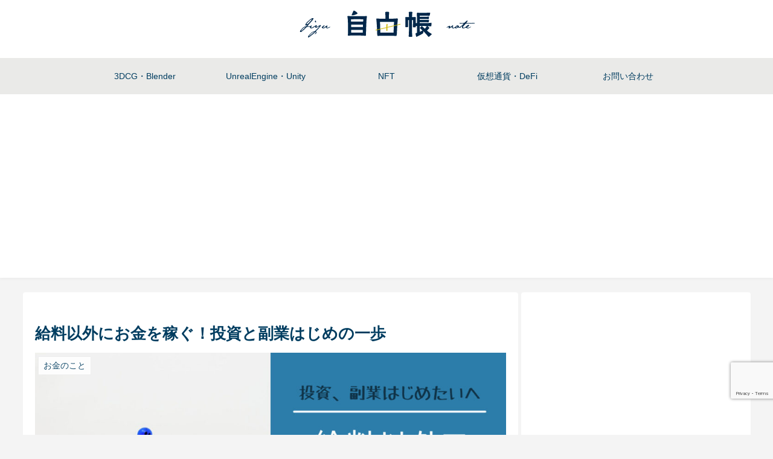

--- FILE ---
content_type: text/html; charset=utf-8
request_url: https://www.google.com/recaptcha/api2/anchor?ar=1&k=6LfU-6EaAAAAABzaCaKESiihdRurdjjtXiaZLvwI&co=aHR0cHM6Ly9qaXl1dGEuY29tOjQ0Mw..&hl=en&v=9TiwnJFHeuIw_s0wSd3fiKfN&size=invisible&anchor-ms=20000&execute-ms=30000&cb=49qih3gziqsr
body_size: 48300
content:
<!DOCTYPE HTML><html dir="ltr" lang="en"><head><meta http-equiv="Content-Type" content="text/html; charset=UTF-8">
<meta http-equiv="X-UA-Compatible" content="IE=edge">
<title>reCAPTCHA</title>
<style type="text/css">
/* cyrillic-ext */
@font-face {
  font-family: 'Roboto';
  font-style: normal;
  font-weight: 400;
  font-stretch: 100%;
  src: url(//fonts.gstatic.com/s/roboto/v48/KFO7CnqEu92Fr1ME7kSn66aGLdTylUAMa3GUBHMdazTgWw.woff2) format('woff2');
  unicode-range: U+0460-052F, U+1C80-1C8A, U+20B4, U+2DE0-2DFF, U+A640-A69F, U+FE2E-FE2F;
}
/* cyrillic */
@font-face {
  font-family: 'Roboto';
  font-style: normal;
  font-weight: 400;
  font-stretch: 100%;
  src: url(//fonts.gstatic.com/s/roboto/v48/KFO7CnqEu92Fr1ME7kSn66aGLdTylUAMa3iUBHMdazTgWw.woff2) format('woff2');
  unicode-range: U+0301, U+0400-045F, U+0490-0491, U+04B0-04B1, U+2116;
}
/* greek-ext */
@font-face {
  font-family: 'Roboto';
  font-style: normal;
  font-weight: 400;
  font-stretch: 100%;
  src: url(//fonts.gstatic.com/s/roboto/v48/KFO7CnqEu92Fr1ME7kSn66aGLdTylUAMa3CUBHMdazTgWw.woff2) format('woff2');
  unicode-range: U+1F00-1FFF;
}
/* greek */
@font-face {
  font-family: 'Roboto';
  font-style: normal;
  font-weight: 400;
  font-stretch: 100%;
  src: url(//fonts.gstatic.com/s/roboto/v48/KFO7CnqEu92Fr1ME7kSn66aGLdTylUAMa3-UBHMdazTgWw.woff2) format('woff2');
  unicode-range: U+0370-0377, U+037A-037F, U+0384-038A, U+038C, U+038E-03A1, U+03A3-03FF;
}
/* math */
@font-face {
  font-family: 'Roboto';
  font-style: normal;
  font-weight: 400;
  font-stretch: 100%;
  src: url(//fonts.gstatic.com/s/roboto/v48/KFO7CnqEu92Fr1ME7kSn66aGLdTylUAMawCUBHMdazTgWw.woff2) format('woff2');
  unicode-range: U+0302-0303, U+0305, U+0307-0308, U+0310, U+0312, U+0315, U+031A, U+0326-0327, U+032C, U+032F-0330, U+0332-0333, U+0338, U+033A, U+0346, U+034D, U+0391-03A1, U+03A3-03A9, U+03B1-03C9, U+03D1, U+03D5-03D6, U+03F0-03F1, U+03F4-03F5, U+2016-2017, U+2034-2038, U+203C, U+2040, U+2043, U+2047, U+2050, U+2057, U+205F, U+2070-2071, U+2074-208E, U+2090-209C, U+20D0-20DC, U+20E1, U+20E5-20EF, U+2100-2112, U+2114-2115, U+2117-2121, U+2123-214F, U+2190, U+2192, U+2194-21AE, U+21B0-21E5, U+21F1-21F2, U+21F4-2211, U+2213-2214, U+2216-22FF, U+2308-230B, U+2310, U+2319, U+231C-2321, U+2336-237A, U+237C, U+2395, U+239B-23B7, U+23D0, U+23DC-23E1, U+2474-2475, U+25AF, U+25B3, U+25B7, U+25BD, U+25C1, U+25CA, U+25CC, U+25FB, U+266D-266F, U+27C0-27FF, U+2900-2AFF, U+2B0E-2B11, U+2B30-2B4C, U+2BFE, U+3030, U+FF5B, U+FF5D, U+1D400-1D7FF, U+1EE00-1EEFF;
}
/* symbols */
@font-face {
  font-family: 'Roboto';
  font-style: normal;
  font-weight: 400;
  font-stretch: 100%;
  src: url(//fonts.gstatic.com/s/roboto/v48/KFO7CnqEu92Fr1ME7kSn66aGLdTylUAMaxKUBHMdazTgWw.woff2) format('woff2');
  unicode-range: U+0001-000C, U+000E-001F, U+007F-009F, U+20DD-20E0, U+20E2-20E4, U+2150-218F, U+2190, U+2192, U+2194-2199, U+21AF, U+21E6-21F0, U+21F3, U+2218-2219, U+2299, U+22C4-22C6, U+2300-243F, U+2440-244A, U+2460-24FF, U+25A0-27BF, U+2800-28FF, U+2921-2922, U+2981, U+29BF, U+29EB, U+2B00-2BFF, U+4DC0-4DFF, U+FFF9-FFFB, U+10140-1018E, U+10190-1019C, U+101A0, U+101D0-101FD, U+102E0-102FB, U+10E60-10E7E, U+1D2C0-1D2D3, U+1D2E0-1D37F, U+1F000-1F0FF, U+1F100-1F1AD, U+1F1E6-1F1FF, U+1F30D-1F30F, U+1F315, U+1F31C, U+1F31E, U+1F320-1F32C, U+1F336, U+1F378, U+1F37D, U+1F382, U+1F393-1F39F, U+1F3A7-1F3A8, U+1F3AC-1F3AF, U+1F3C2, U+1F3C4-1F3C6, U+1F3CA-1F3CE, U+1F3D4-1F3E0, U+1F3ED, U+1F3F1-1F3F3, U+1F3F5-1F3F7, U+1F408, U+1F415, U+1F41F, U+1F426, U+1F43F, U+1F441-1F442, U+1F444, U+1F446-1F449, U+1F44C-1F44E, U+1F453, U+1F46A, U+1F47D, U+1F4A3, U+1F4B0, U+1F4B3, U+1F4B9, U+1F4BB, U+1F4BF, U+1F4C8-1F4CB, U+1F4D6, U+1F4DA, U+1F4DF, U+1F4E3-1F4E6, U+1F4EA-1F4ED, U+1F4F7, U+1F4F9-1F4FB, U+1F4FD-1F4FE, U+1F503, U+1F507-1F50B, U+1F50D, U+1F512-1F513, U+1F53E-1F54A, U+1F54F-1F5FA, U+1F610, U+1F650-1F67F, U+1F687, U+1F68D, U+1F691, U+1F694, U+1F698, U+1F6AD, U+1F6B2, U+1F6B9-1F6BA, U+1F6BC, U+1F6C6-1F6CF, U+1F6D3-1F6D7, U+1F6E0-1F6EA, U+1F6F0-1F6F3, U+1F6F7-1F6FC, U+1F700-1F7FF, U+1F800-1F80B, U+1F810-1F847, U+1F850-1F859, U+1F860-1F887, U+1F890-1F8AD, U+1F8B0-1F8BB, U+1F8C0-1F8C1, U+1F900-1F90B, U+1F93B, U+1F946, U+1F984, U+1F996, U+1F9E9, U+1FA00-1FA6F, U+1FA70-1FA7C, U+1FA80-1FA89, U+1FA8F-1FAC6, U+1FACE-1FADC, U+1FADF-1FAE9, U+1FAF0-1FAF8, U+1FB00-1FBFF;
}
/* vietnamese */
@font-face {
  font-family: 'Roboto';
  font-style: normal;
  font-weight: 400;
  font-stretch: 100%;
  src: url(//fonts.gstatic.com/s/roboto/v48/KFO7CnqEu92Fr1ME7kSn66aGLdTylUAMa3OUBHMdazTgWw.woff2) format('woff2');
  unicode-range: U+0102-0103, U+0110-0111, U+0128-0129, U+0168-0169, U+01A0-01A1, U+01AF-01B0, U+0300-0301, U+0303-0304, U+0308-0309, U+0323, U+0329, U+1EA0-1EF9, U+20AB;
}
/* latin-ext */
@font-face {
  font-family: 'Roboto';
  font-style: normal;
  font-weight: 400;
  font-stretch: 100%;
  src: url(//fonts.gstatic.com/s/roboto/v48/KFO7CnqEu92Fr1ME7kSn66aGLdTylUAMa3KUBHMdazTgWw.woff2) format('woff2');
  unicode-range: U+0100-02BA, U+02BD-02C5, U+02C7-02CC, U+02CE-02D7, U+02DD-02FF, U+0304, U+0308, U+0329, U+1D00-1DBF, U+1E00-1E9F, U+1EF2-1EFF, U+2020, U+20A0-20AB, U+20AD-20C0, U+2113, U+2C60-2C7F, U+A720-A7FF;
}
/* latin */
@font-face {
  font-family: 'Roboto';
  font-style: normal;
  font-weight: 400;
  font-stretch: 100%;
  src: url(//fonts.gstatic.com/s/roboto/v48/KFO7CnqEu92Fr1ME7kSn66aGLdTylUAMa3yUBHMdazQ.woff2) format('woff2');
  unicode-range: U+0000-00FF, U+0131, U+0152-0153, U+02BB-02BC, U+02C6, U+02DA, U+02DC, U+0304, U+0308, U+0329, U+2000-206F, U+20AC, U+2122, U+2191, U+2193, U+2212, U+2215, U+FEFF, U+FFFD;
}
/* cyrillic-ext */
@font-face {
  font-family: 'Roboto';
  font-style: normal;
  font-weight: 500;
  font-stretch: 100%;
  src: url(//fonts.gstatic.com/s/roboto/v48/KFO7CnqEu92Fr1ME7kSn66aGLdTylUAMa3GUBHMdazTgWw.woff2) format('woff2');
  unicode-range: U+0460-052F, U+1C80-1C8A, U+20B4, U+2DE0-2DFF, U+A640-A69F, U+FE2E-FE2F;
}
/* cyrillic */
@font-face {
  font-family: 'Roboto';
  font-style: normal;
  font-weight: 500;
  font-stretch: 100%;
  src: url(//fonts.gstatic.com/s/roboto/v48/KFO7CnqEu92Fr1ME7kSn66aGLdTylUAMa3iUBHMdazTgWw.woff2) format('woff2');
  unicode-range: U+0301, U+0400-045F, U+0490-0491, U+04B0-04B1, U+2116;
}
/* greek-ext */
@font-face {
  font-family: 'Roboto';
  font-style: normal;
  font-weight: 500;
  font-stretch: 100%;
  src: url(//fonts.gstatic.com/s/roboto/v48/KFO7CnqEu92Fr1ME7kSn66aGLdTylUAMa3CUBHMdazTgWw.woff2) format('woff2');
  unicode-range: U+1F00-1FFF;
}
/* greek */
@font-face {
  font-family: 'Roboto';
  font-style: normal;
  font-weight: 500;
  font-stretch: 100%;
  src: url(//fonts.gstatic.com/s/roboto/v48/KFO7CnqEu92Fr1ME7kSn66aGLdTylUAMa3-UBHMdazTgWw.woff2) format('woff2');
  unicode-range: U+0370-0377, U+037A-037F, U+0384-038A, U+038C, U+038E-03A1, U+03A3-03FF;
}
/* math */
@font-face {
  font-family: 'Roboto';
  font-style: normal;
  font-weight: 500;
  font-stretch: 100%;
  src: url(//fonts.gstatic.com/s/roboto/v48/KFO7CnqEu92Fr1ME7kSn66aGLdTylUAMawCUBHMdazTgWw.woff2) format('woff2');
  unicode-range: U+0302-0303, U+0305, U+0307-0308, U+0310, U+0312, U+0315, U+031A, U+0326-0327, U+032C, U+032F-0330, U+0332-0333, U+0338, U+033A, U+0346, U+034D, U+0391-03A1, U+03A3-03A9, U+03B1-03C9, U+03D1, U+03D5-03D6, U+03F0-03F1, U+03F4-03F5, U+2016-2017, U+2034-2038, U+203C, U+2040, U+2043, U+2047, U+2050, U+2057, U+205F, U+2070-2071, U+2074-208E, U+2090-209C, U+20D0-20DC, U+20E1, U+20E5-20EF, U+2100-2112, U+2114-2115, U+2117-2121, U+2123-214F, U+2190, U+2192, U+2194-21AE, U+21B0-21E5, U+21F1-21F2, U+21F4-2211, U+2213-2214, U+2216-22FF, U+2308-230B, U+2310, U+2319, U+231C-2321, U+2336-237A, U+237C, U+2395, U+239B-23B7, U+23D0, U+23DC-23E1, U+2474-2475, U+25AF, U+25B3, U+25B7, U+25BD, U+25C1, U+25CA, U+25CC, U+25FB, U+266D-266F, U+27C0-27FF, U+2900-2AFF, U+2B0E-2B11, U+2B30-2B4C, U+2BFE, U+3030, U+FF5B, U+FF5D, U+1D400-1D7FF, U+1EE00-1EEFF;
}
/* symbols */
@font-face {
  font-family: 'Roboto';
  font-style: normal;
  font-weight: 500;
  font-stretch: 100%;
  src: url(//fonts.gstatic.com/s/roboto/v48/KFO7CnqEu92Fr1ME7kSn66aGLdTylUAMaxKUBHMdazTgWw.woff2) format('woff2');
  unicode-range: U+0001-000C, U+000E-001F, U+007F-009F, U+20DD-20E0, U+20E2-20E4, U+2150-218F, U+2190, U+2192, U+2194-2199, U+21AF, U+21E6-21F0, U+21F3, U+2218-2219, U+2299, U+22C4-22C6, U+2300-243F, U+2440-244A, U+2460-24FF, U+25A0-27BF, U+2800-28FF, U+2921-2922, U+2981, U+29BF, U+29EB, U+2B00-2BFF, U+4DC0-4DFF, U+FFF9-FFFB, U+10140-1018E, U+10190-1019C, U+101A0, U+101D0-101FD, U+102E0-102FB, U+10E60-10E7E, U+1D2C0-1D2D3, U+1D2E0-1D37F, U+1F000-1F0FF, U+1F100-1F1AD, U+1F1E6-1F1FF, U+1F30D-1F30F, U+1F315, U+1F31C, U+1F31E, U+1F320-1F32C, U+1F336, U+1F378, U+1F37D, U+1F382, U+1F393-1F39F, U+1F3A7-1F3A8, U+1F3AC-1F3AF, U+1F3C2, U+1F3C4-1F3C6, U+1F3CA-1F3CE, U+1F3D4-1F3E0, U+1F3ED, U+1F3F1-1F3F3, U+1F3F5-1F3F7, U+1F408, U+1F415, U+1F41F, U+1F426, U+1F43F, U+1F441-1F442, U+1F444, U+1F446-1F449, U+1F44C-1F44E, U+1F453, U+1F46A, U+1F47D, U+1F4A3, U+1F4B0, U+1F4B3, U+1F4B9, U+1F4BB, U+1F4BF, U+1F4C8-1F4CB, U+1F4D6, U+1F4DA, U+1F4DF, U+1F4E3-1F4E6, U+1F4EA-1F4ED, U+1F4F7, U+1F4F9-1F4FB, U+1F4FD-1F4FE, U+1F503, U+1F507-1F50B, U+1F50D, U+1F512-1F513, U+1F53E-1F54A, U+1F54F-1F5FA, U+1F610, U+1F650-1F67F, U+1F687, U+1F68D, U+1F691, U+1F694, U+1F698, U+1F6AD, U+1F6B2, U+1F6B9-1F6BA, U+1F6BC, U+1F6C6-1F6CF, U+1F6D3-1F6D7, U+1F6E0-1F6EA, U+1F6F0-1F6F3, U+1F6F7-1F6FC, U+1F700-1F7FF, U+1F800-1F80B, U+1F810-1F847, U+1F850-1F859, U+1F860-1F887, U+1F890-1F8AD, U+1F8B0-1F8BB, U+1F8C0-1F8C1, U+1F900-1F90B, U+1F93B, U+1F946, U+1F984, U+1F996, U+1F9E9, U+1FA00-1FA6F, U+1FA70-1FA7C, U+1FA80-1FA89, U+1FA8F-1FAC6, U+1FACE-1FADC, U+1FADF-1FAE9, U+1FAF0-1FAF8, U+1FB00-1FBFF;
}
/* vietnamese */
@font-face {
  font-family: 'Roboto';
  font-style: normal;
  font-weight: 500;
  font-stretch: 100%;
  src: url(//fonts.gstatic.com/s/roboto/v48/KFO7CnqEu92Fr1ME7kSn66aGLdTylUAMa3OUBHMdazTgWw.woff2) format('woff2');
  unicode-range: U+0102-0103, U+0110-0111, U+0128-0129, U+0168-0169, U+01A0-01A1, U+01AF-01B0, U+0300-0301, U+0303-0304, U+0308-0309, U+0323, U+0329, U+1EA0-1EF9, U+20AB;
}
/* latin-ext */
@font-face {
  font-family: 'Roboto';
  font-style: normal;
  font-weight: 500;
  font-stretch: 100%;
  src: url(//fonts.gstatic.com/s/roboto/v48/KFO7CnqEu92Fr1ME7kSn66aGLdTylUAMa3KUBHMdazTgWw.woff2) format('woff2');
  unicode-range: U+0100-02BA, U+02BD-02C5, U+02C7-02CC, U+02CE-02D7, U+02DD-02FF, U+0304, U+0308, U+0329, U+1D00-1DBF, U+1E00-1E9F, U+1EF2-1EFF, U+2020, U+20A0-20AB, U+20AD-20C0, U+2113, U+2C60-2C7F, U+A720-A7FF;
}
/* latin */
@font-face {
  font-family: 'Roboto';
  font-style: normal;
  font-weight: 500;
  font-stretch: 100%;
  src: url(//fonts.gstatic.com/s/roboto/v48/KFO7CnqEu92Fr1ME7kSn66aGLdTylUAMa3yUBHMdazQ.woff2) format('woff2');
  unicode-range: U+0000-00FF, U+0131, U+0152-0153, U+02BB-02BC, U+02C6, U+02DA, U+02DC, U+0304, U+0308, U+0329, U+2000-206F, U+20AC, U+2122, U+2191, U+2193, U+2212, U+2215, U+FEFF, U+FFFD;
}
/* cyrillic-ext */
@font-face {
  font-family: 'Roboto';
  font-style: normal;
  font-weight: 900;
  font-stretch: 100%;
  src: url(//fonts.gstatic.com/s/roboto/v48/KFO7CnqEu92Fr1ME7kSn66aGLdTylUAMa3GUBHMdazTgWw.woff2) format('woff2');
  unicode-range: U+0460-052F, U+1C80-1C8A, U+20B4, U+2DE0-2DFF, U+A640-A69F, U+FE2E-FE2F;
}
/* cyrillic */
@font-face {
  font-family: 'Roboto';
  font-style: normal;
  font-weight: 900;
  font-stretch: 100%;
  src: url(//fonts.gstatic.com/s/roboto/v48/KFO7CnqEu92Fr1ME7kSn66aGLdTylUAMa3iUBHMdazTgWw.woff2) format('woff2');
  unicode-range: U+0301, U+0400-045F, U+0490-0491, U+04B0-04B1, U+2116;
}
/* greek-ext */
@font-face {
  font-family: 'Roboto';
  font-style: normal;
  font-weight: 900;
  font-stretch: 100%;
  src: url(//fonts.gstatic.com/s/roboto/v48/KFO7CnqEu92Fr1ME7kSn66aGLdTylUAMa3CUBHMdazTgWw.woff2) format('woff2');
  unicode-range: U+1F00-1FFF;
}
/* greek */
@font-face {
  font-family: 'Roboto';
  font-style: normal;
  font-weight: 900;
  font-stretch: 100%;
  src: url(//fonts.gstatic.com/s/roboto/v48/KFO7CnqEu92Fr1ME7kSn66aGLdTylUAMa3-UBHMdazTgWw.woff2) format('woff2');
  unicode-range: U+0370-0377, U+037A-037F, U+0384-038A, U+038C, U+038E-03A1, U+03A3-03FF;
}
/* math */
@font-face {
  font-family: 'Roboto';
  font-style: normal;
  font-weight: 900;
  font-stretch: 100%;
  src: url(//fonts.gstatic.com/s/roboto/v48/KFO7CnqEu92Fr1ME7kSn66aGLdTylUAMawCUBHMdazTgWw.woff2) format('woff2');
  unicode-range: U+0302-0303, U+0305, U+0307-0308, U+0310, U+0312, U+0315, U+031A, U+0326-0327, U+032C, U+032F-0330, U+0332-0333, U+0338, U+033A, U+0346, U+034D, U+0391-03A1, U+03A3-03A9, U+03B1-03C9, U+03D1, U+03D5-03D6, U+03F0-03F1, U+03F4-03F5, U+2016-2017, U+2034-2038, U+203C, U+2040, U+2043, U+2047, U+2050, U+2057, U+205F, U+2070-2071, U+2074-208E, U+2090-209C, U+20D0-20DC, U+20E1, U+20E5-20EF, U+2100-2112, U+2114-2115, U+2117-2121, U+2123-214F, U+2190, U+2192, U+2194-21AE, U+21B0-21E5, U+21F1-21F2, U+21F4-2211, U+2213-2214, U+2216-22FF, U+2308-230B, U+2310, U+2319, U+231C-2321, U+2336-237A, U+237C, U+2395, U+239B-23B7, U+23D0, U+23DC-23E1, U+2474-2475, U+25AF, U+25B3, U+25B7, U+25BD, U+25C1, U+25CA, U+25CC, U+25FB, U+266D-266F, U+27C0-27FF, U+2900-2AFF, U+2B0E-2B11, U+2B30-2B4C, U+2BFE, U+3030, U+FF5B, U+FF5D, U+1D400-1D7FF, U+1EE00-1EEFF;
}
/* symbols */
@font-face {
  font-family: 'Roboto';
  font-style: normal;
  font-weight: 900;
  font-stretch: 100%;
  src: url(//fonts.gstatic.com/s/roboto/v48/KFO7CnqEu92Fr1ME7kSn66aGLdTylUAMaxKUBHMdazTgWw.woff2) format('woff2');
  unicode-range: U+0001-000C, U+000E-001F, U+007F-009F, U+20DD-20E0, U+20E2-20E4, U+2150-218F, U+2190, U+2192, U+2194-2199, U+21AF, U+21E6-21F0, U+21F3, U+2218-2219, U+2299, U+22C4-22C6, U+2300-243F, U+2440-244A, U+2460-24FF, U+25A0-27BF, U+2800-28FF, U+2921-2922, U+2981, U+29BF, U+29EB, U+2B00-2BFF, U+4DC0-4DFF, U+FFF9-FFFB, U+10140-1018E, U+10190-1019C, U+101A0, U+101D0-101FD, U+102E0-102FB, U+10E60-10E7E, U+1D2C0-1D2D3, U+1D2E0-1D37F, U+1F000-1F0FF, U+1F100-1F1AD, U+1F1E6-1F1FF, U+1F30D-1F30F, U+1F315, U+1F31C, U+1F31E, U+1F320-1F32C, U+1F336, U+1F378, U+1F37D, U+1F382, U+1F393-1F39F, U+1F3A7-1F3A8, U+1F3AC-1F3AF, U+1F3C2, U+1F3C4-1F3C6, U+1F3CA-1F3CE, U+1F3D4-1F3E0, U+1F3ED, U+1F3F1-1F3F3, U+1F3F5-1F3F7, U+1F408, U+1F415, U+1F41F, U+1F426, U+1F43F, U+1F441-1F442, U+1F444, U+1F446-1F449, U+1F44C-1F44E, U+1F453, U+1F46A, U+1F47D, U+1F4A3, U+1F4B0, U+1F4B3, U+1F4B9, U+1F4BB, U+1F4BF, U+1F4C8-1F4CB, U+1F4D6, U+1F4DA, U+1F4DF, U+1F4E3-1F4E6, U+1F4EA-1F4ED, U+1F4F7, U+1F4F9-1F4FB, U+1F4FD-1F4FE, U+1F503, U+1F507-1F50B, U+1F50D, U+1F512-1F513, U+1F53E-1F54A, U+1F54F-1F5FA, U+1F610, U+1F650-1F67F, U+1F687, U+1F68D, U+1F691, U+1F694, U+1F698, U+1F6AD, U+1F6B2, U+1F6B9-1F6BA, U+1F6BC, U+1F6C6-1F6CF, U+1F6D3-1F6D7, U+1F6E0-1F6EA, U+1F6F0-1F6F3, U+1F6F7-1F6FC, U+1F700-1F7FF, U+1F800-1F80B, U+1F810-1F847, U+1F850-1F859, U+1F860-1F887, U+1F890-1F8AD, U+1F8B0-1F8BB, U+1F8C0-1F8C1, U+1F900-1F90B, U+1F93B, U+1F946, U+1F984, U+1F996, U+1F9E9, U+1FA00-1FA6F, U+1FA70-1FA7C, U+1FA80-1FA89, U+1FA8F-1FAC6, U+1FACE-1FADC, U+1FADF-1FAE9, U+1FAF0-1FAF8, U+1FB00-1FBFF;
}
/* vietnamese */
@font-face {
  font-family: 'Roboto';
  font-style: normal;
  font-weight: 900;
  font-stretch: 100%;
  src: url(//fonts.gstatic.com/s/roboto/v48/KFO7CnqEu92Fr1ME7kSn66aGLdTylUAMa3OUBHMdazTgWw.woff2) format('woff2');
  unicode-range: U+0102-0103, U+0110-0111, U+0128-0129, U+0168-0169, U+01A0-01A1, U+01AF-01B0, U+0300-0301, U+0303-0304, U+0308-0309, U+0323, U+0329, U+1EA0-1EF9, U+20AB;
}
/* latin-ext */
@font-face {
  font-family: 'Roboto';
  font-style: normal;
  font-weight: 900;
  font-stretch: 100%;
  src: url(//fonts.gstatic.com/s/roboto/v48/KFO7CnqEu92Fr1ME7kSn66aGLdTylUAMa3KUBHMdazTgWw.woff2) format('woff2');
  unicode-range: U+0100-02BA, U+02BD-02C5, U+02C7-02CC, U+02CE-02D7, U+02DD-02FF, U+0304, U+0308, U+0329, U+1D00-1DBF, U+1E00-1E9F, U+1EF2-1EFF, U+2020, U+20A0-20AB, U+20AD-20C0, U+2113, U+2C60-2C7F, U+A720-A7FF;
}
/* latin */
@font-face {
  font-family: 'Roboto';
  font-style: normal;
  font-weight: 900;
  font-stretch: 100%;
  src: url(//fonts.gstatic.com/s/roboto/v48/KFO7CnqEu92Fr1ME7kSn66aGLdTylUAMa3yUBHMdazQ.woff2) format('woff2');
  unicode-range: U+0000-00FF, U+0131, U+0152-0153, U+02BB-02BC, U+02C6, U+02DA, U+02DC, U+0304, U+0308, U+0329, U+2000-206F, U+20AC, U+2122, U+2191, U+2193, U+2212, U+2215, U+FEFF, U+FFFD;
}

</style>
<link rel="stylesheet" type="text/css" href="https://www.gstatic.com/recaptcha/releases/9TiwnJFHeuIw_s0wSd3fiKfN/styles__ltr.css">
<script nonce="vmxvTh2czdK1Lb9tRGhskg" type="text/javascript">window['__recaptcha_api'] = 'https://www.google.com/recaptcha/api2/';</script>
<script type="text/javascript" src="https://www.gstatic.com/recaptcha/releases/9TiwnJFHeuIw_s0wSd3fiKfN/recaptcha__en.js" nonce="vmxvTh2czdK1Lb9tRGhskg">
      
    </script></head>
<body><div id="rc-anchor-alert" class="rc-anchor-alert"></div>
<input type="hidden" id="recaptcha-token" value="[base64]">
<script type="text/javascript" nonce="vmxvTh2czdK1Lb9tRGhskg">
      recaptcha.anchor.Main.init("[\x22ainput\x22,[\x22bgdata\x22,\x22\x22,\[base64]/[base64]/[base64]/KE4oMTI0LHYsdi5HKSxMWihsLHYpKTpOKDEyNCx2LGwpLFYpLHYpLFQpKSxGKDE3MSx2KX0scjc9ZnVuY3Rpb24obCl7cmV0dXJuIGx9LEM9ZnVuY3Rpb24obCxWLHYpe04odixsLFYpLFZbYWtdPTI3OTZ9LG49ZnVuY3Rpb24obCxWKXtWLlg9KChWLlg/[base64]/[base64]/[base64]/[base64]/[base64]/[base64]/[base64]/[base64]/[base64]/[base64]/[base64]\\u003d\x22,\[base64]\\u003d\x22,\x22E8K0Z8Kjw4MRbcOmw7jDgcOCw7xsVMKqw4XDoix4TMKiwr7Cil7ClcKOSXNwQ8OBIsKHw79rCsKuwpQzUVw8w6sjwr8Pw5/ChTXDssKHOEkmwpUTw5QrwpgRw4FLJsKkesKKVcORwqkaw4o3wrrDgH96wq9lw6nCuC7CuCYLdxV+w4tVGsKVwrDCnsOewo7DrsKYw4Enwoxgw4xuw4EJw4zCkFTCp8KENsK+RXd/e8KewrJ/T8OePBpWWsOmcQvCqBIUwq93TsK9JGzCvzfCosKZNcO/w6/Dh3jDqiHDlhNnOsOUw6LCnUl7bEPCkMKJJsK7w68Uw4Fhw7HClMKkDnQSDXl6D8KiRsOSGcOSV8OyXyN/Ah96wpkLNsKUfcKHTcOuwovDl8Ohw5U0wqvChwYiw4gUw5vCjcKKQsKjDE8FwqzCpRQ5QVFMbRwgw4t9esO3w4HDpinDhFnCmVE4IcOPH8KRw6nDosKNRh7Ds8KEQnXDp8OBBMOHAiAvN8Oawp7DssK9wprCmmDDv8ObA8KXw6rDvMK3f8KMKMKSw7VeK1cGw4DCoE/[base64]/wpTCvlUAw6tLS8OSwpw7wqA0WQRfwpYdEjMfAw/CisO1w5ATw5XCjlRsFsK6acKgwoNVDhPCqSYMw4UrBcOnwoNHBE/[base64]/Cr8KHTsO2w4hMwoNDw604Ej/Cqhw5URvCgC3CmcKTw7bCl0lXUsOCw6fCi8KcTcODw7XCqkNMw6DCi10tw5xpHcKNFUrCjmtWTMODGsKJCsKJw7MvwostcMO8w6/[base64]/DlMKXw7LCvUpkw7l5asOwJip4V8OsbsOXw7DCpSrClnEeIXfCgMKXR1NvYW1Uw5HDqsOkOMO1w6MFw6wgHl1XWsKNYcO3w5zDlsKsG8Kzwp0sw7/[base64]/[base64]/DnSrDk0VRw4QXbcOvwp8Cw6YjQ1XCscO+LcKqw4/DunXDsClQw5/DpErDvnjCmcOXw4PChw86fFnDtsOLwpBewptQHcK0CWbChMKSwoLDoBUkEFfDsMOCw4hfOXDCjcOYwotzw7jDgMOQV0dXbsKVw6hcwrbDpsORIMKnw5vCssK7w59uZFNQw4PCuQjCjMKwwrzCgcKOEsOowofCmx1ew5zCpVAOwrnCuFAXwoMowq/DvHkPwp83w6fCjsOrRhPDgmjCuAXCjSgbw7rDuWnDrjbDum/CgcKfw7PCgUkTXMOlwp/DqBhgwpDDqiPDtRvCpMK+TMKVQVrCqMO1w4fDhUzDljkCwrBJwpzDrcKdNcKtd8O/[base64]/DtcKhwqXCpALCiH/DqMK0wqLDmsKZw5vClngaD8K7asKyR2vDjx3DqT/Dk8KZWmnCqDtpw792w7TCp8OsL3law7kOw4HCg0jDvHnDghPDnsOdVSvCl08dZ1xtw6dMw6TCr8ORfR5Gw4gYU3YrOQ5OR2bDq8Kawq3CqknDpVQXKlVXw7bDtVXDvV/Cm8KpOATDgcKtXgrCucKJEy9BIW1xGFpeP3DDkxh7wpJ5wo8lEcOOX8Kyw47Dnx5IP8O0bH3DtcKGwrvCnsKxwq7DuMOzwpfDlx3DtsKfGsK2woRpw73CpUPDlW/DpXcmw7tXQcOnNFrDjMKlw5h4AMK8XE7CrlFCw7fDt8OzE8KuwpgxOcOlwrpuQ8OAw6ocOsKGJcO+bwdxwpDDjAPDtMKKDMOwwqjChsOqwpg2w5rCl0DDnMKzw7TCnAXDiMKCwrY0w6TCjBhIw5FaK1LDhsKwwp3CjyxLe8OKBMKLEx13A3/DnMK4w7HCgcKvwqp0wo/Dg8O3XTYqwoLDqWTCm8Kzw6onF8K4wrTDscKFdxvDpMKKRV7CqhcMwrnDrg8uw6Fow4kkwo0SwpfDscOHM8Orw7B/bRNiaMOxw4RUwrc7UwBpEyfDp1TDsk93w7LDvTwtO24/wpZrwozDscO4BcOAw53Ct8KXVcO1ZsKgwpZfw6nCghFJw55cwrRuM8O6w4/CmcK6cFrCucO+wrpfJsOxwqfCiMKGV8OCwqt+cjHDr0UAw7XCuSLDicOaFsOYdzhfw7jCog0zwrVvZMKFHGbCsMKvw50zwq3CrMOHCcObw5NHLMKPKcKsw6Erw5MBw5fCt8OAw7oRw7rCpcOawqTDrcKrRsOcw6YGEldQdMO6eybCsD/CvyLDocOjSA8Nwo1Fw5k1w7TChSRJw5DCqsKFwoZ+AMK4wqnCtwM3wrwlagfDkDtcw5R1SzhUBQfCpQscPABhwpBWwq9nwq/CiMOhw5XDs3rChBkkw6jCoUpISTrCs8OLdD41w5p5T0jCh8KkwrjDhELCi8KIwpJiwqfDmcOMOsOUw5QMw5XCqsOSeMK6UsKyw43CoEDCrMOodsO0w7B+w4FBO8OkwoIrwoIFw5jDmBDDjGTDijxAOsO8V8KIOcOJw4IDWHgrNMKYdnrCvy09WcKLwoI9GTozw6/DtX3Dt8OIHcOYwo3Ctm7DgcKSwq7CnH4xw4nCrDrDq8O8wq9fTMKOMsOPw6/CsDt5CcKAw4FhDsOEw49BwoJkB213wr/ChMO3wrI0DcOgw5bCjjJrbsOEw5AGK8KZwpRTDMOfwpjClWvCmcKUR8OWK2/[base64]/GcKkwrptwqDCiMK1cgfCnsKzw5hJw4k3wqnCr0xOwqg6ZVRvw6/DmFl0OnciwqLDuFZLOE/[base64]/[base64]/[base64]/JQjDh1UARsOrwqZ5wqTDvFvCjMO1w4J/E8KbPGB7dw1/wqHDhsKMQcOvw4LCnyBZEDPCo0MGw4x1wqrCgDxifi4wwqTCrgtBbnQ5UsOfP8Oyw4Zkw43DmB3Dm0tLw7bCmzonw5TCpBoaLsOPwoJfw4/Cn8O4w4PCqcKEGMO1w5XDoVQBw551w7VTBMKdHsKHwoE6YMKJw5lkw49AG8Opw6wjRBPDm8Osw4w/w7omH8KwC8OTw6nCksO6Vk5kWDvDql/Cuw3Cj8KlZsOow43Ct8OfK1EjDTnDjCZTGWVNdsKgwogwwqQ3FjBFN8KRwpowacKgwrNzEMK5w607w7fDkBLClFgNDMKuwqrDoMKlw7DDvMK/[base64]/[base64]/CunrDiMONMQvCuBnDvcKbd8KjKnMNWkRVCC3Cl8KRw7s0wrJgHBVgwr3Cq8OLw5LDocKWw7jCkzMJdsOQMyHDvxRbw6/DgcObQMOtwqPDpErDrcKXwrJcRMOgw7TDisO/dnsiVcKWwrzCp3UXPnF2w6LCkcKJw4VSIgPDtcKBwrrDlcKcwo3DmTpCw7o7w7bDty7Cr8OuckgWPGMowrhdc8KQwohRUHLCsMK3wp/DoQ0+E8KwNcOcw7Aqw7xyFMK8EErDvBhMXcOow4wDwrEBYydWwrE5R2jCgTrDtMK3w51xMsKmUUbDvcKzw57CvBrClcOvw5bCvMOqeMO/JnrCk8Khw6XDnUMHYH3Dk0XDrgbDlsK1WFp9X8K4MMO5Oms6IDwsw7hnegrCiURgHFttGMOeewPCtMOawpPDohwGNsO/YgjCjTrDlsKWGUhMwo5gEn/CtF9pw7vDjybDsMKsXCnChMOuw5kwMMO+HsOaQE7CjGw0wo/CmSrCo8KOwq7DvsOiPBpEw4F7wq0zAcKgUMOew4/CqjhYw63DiGxDw7zDmxnCvgYDw40eIcO/FsKpwr5gBi/DughFBsKVC0vCksKzw4EewokZw719wo/DrsKuwpDCrF/DpixkOMOFEUsTdRHDtTsJw73DmBjCt8KXQzwmw5dhPkFQw7rCvMODCHHCvkkCfMOpJ8K5DcKxZsOhwrR1wrjCrXkyMHDCg0vDuH/CnHZJVMK7w5RBCcOzD0cOwonDlsK6IENYf8OBP8KzwqfCgBrCpwcEH3tGwr3ClX3Du3PDo395HSt4w6vCp2rDksOZw5M2w7F8W3Jcw5sUKEh1HsOBw685w6Nbw49AwofDisK5w73Dhj7DtAfDksKJRkFcBFLCmMOIw6XCmhbDomlwdy/ClcObHcOpw4pMUcKBw53DgsKRAsKbfMORwpo4w6JhwqREwo/CtBbCrVwcE8KWw6Niw5ovBmwawroawqPDh8Kww43DgFFET8KMw53ClFZMwo3DtcOwW8OXbnjCpjfCjhTCqMKWc3jDu8OxU8O6w4xedh8zagnDrsOFWSvDpUQ5fQRfIlTCtEXDu8KiFMKke8KvRXvCoS/CljLDhG1twp5yWcOGTsO4wrLCsG1JUGrCn8OzPQ1+wrV2wqgCwqgnZiIGwooLCV/Cly/Cp2NUwoPCuMKBw4J2w7zDrcOhe3U2DcKmd8O7w71zT8Oiw4JfCnEyw53CizQxScOYXMOlYsO2wpkSUcKFw7zChhUEIjcuB8KmCsOIw4RTK1nDlQ8oMcOVw6DDg1nDtGciw4HDo1vCicKdw63CmU1oXiVNKsKBw7wKKcKBw7HDrsO/wp7Ciy0Pw5dzUWVzGMOGw6TCu3cDesK/wrnCkgBnH2bCmjERXcOPAcK2az7DisO9ZcK5wrAawrLDvxjDpy1aNiFTC2jCtsOVKX7CuMKaBsKodmNnJcK/[base64]/[base64]/Ds8Kjw5jCgsO0wq4gw7zDrsObwrt3YcKKw7nDg8KHwqTCrFV6w5rCuMKPb8OtH8Kdw57Dt8O1asO1NhhWQwjDhUczw6AKwpzDhl/DhBfCssOsw7bDiQHDj8KLaSvDtBtCwo09H8KQPAvColfDt31jAcK7ERrDt0xmw6zCrFoNw4PDv1LDnXdnw59EUhF6wq8awpsnQDLDkiJFJMOwwow4w7XDv8OzMcKjQcKnw7zDuMO+WUZUw67DocK6w61WwpfCq0fCgsKvw7JHwpJZw7PDicObw6oLTx/CqCAUwqMCw7vDl8OxwpUvEkhiwrF2wqzDhw/[base64]/Cm8ORw6Q/N8Kow61iPcKwGMKpw67DpMKVwobCl8OVw41+VcKAwp0cKiUhwp/[base64]/Cu8ONw4HDvMKFKMO6w6XDgybCnMOIwoPDuHIfAsKZwrpowodgwoFPwqtLw6orwr9wCXV7G8KoZcKMw6EcfMO/w73Dk8Knw6rDucK/MMKwOwHDhsK7Wm18McOnWhjDscK9RMO3TgJYIsKSCT8hwqbDpx8AecK4w6ICw7jCksKDwozCrMKyw6PCjkTCm33CucOnKyQ7fyAEwrPCmEnDiWPCoy3DqsKfw6kfw4AHw6FeekZKbhLClFgtwqEuw4NOw7/DuXLDnQrDjcK6T3BQwqLCp8OOwrzCgljCrcK0TsKVw79awotfWhhQI8KTw6TDk8KuwrTCicKmZcOSQAnDikVVwrzDqcOUOMKDwoJNw51ZOMOGwoJ9QEjCk8O8wrBye8KZHyXCiMOSVyoie2QRX2jCo0F0MFvCq8OAKUgxTcOiUsKhw5zDun/Dh8Ovw6obw5PDhRPCvMK2Em/[base64]/CtcK2CsOdwqvDiMK8M8Obw4x3BcOqUGvCqB7DucOIVcOKwoTCqsK+wr5QWSkxw65zWRDDjMKow6t5eXTDugfDr8O+wolPZmgNw67CplwvwoUhegrDisKRwpjChkNlwr5QwrHCpWrDtRtqw6/DpiLDhsKfw6c/R8K2wq3DqE/CokTDpcKLwpArbUUxwpctwpAMUsKhAcKKwrLCqiPDklXCpsKHEi9TdcKpwrLCo8O4wqPDlcKHDxohbBHDoBLDqsKzY3BTfcKrWcOiw5zDisKMO8Kdw6oCPsKTwqUZT8OKw7rDujF2w43Dg8KxYsOmw4U1wo17w5zChMOBUcKjwqlOw4/[base64]/DkcKxw7LDs2jDmMOSwowHw4ApE13Cqmwyc0LCiS3Cu8KTNcOSEsKYw5jCicOGwoMyEMO9woROSxbDocK4EjvCuSJEdh3DkcOew4nCt8OKw71swrbCiMKrw4FBw7t/w6Yyw5HClAYWw70iwrNSwq1GYMOuRsKhcMOjw44XAsKOwodXacOrw5MWwoVnwqA6w4vDgcObbsOpwrHDlC4ew718w7UqHgRzw6bDncKWwoPDvhrCmMOWOMKCwpgDKcOAw6V/[base64]/Z8KewoTCuMK1O1BYwpLCl3/CqBTDsEpkXMO4KXZ9IcKEwofCpMKgRV3Cph/CiCXCqsKww5trwpYkXcODw7rDr8O0wqAOwqhSLsOtAH1gwpcNdXvDr8OPFsOPw4TCiSQiDB/DrCnCt8KVwprCnMO2wrTDkAcmw53Dg2bCq8Osw64+wo3CgyUbd8KvEsKCw6fCgcOHBVbCrWRpw6TDpsOTwrlkwp/DvzPDh8OzRxcLcT8MT2gMf8K5wovCqkcMecOfw5gwBMKDcUjCq8Oewo/CjsOXwoEYI2EMI18ddhxBeMOgw7QgKxvCpcODD8OSw4YVeFvDuhDCjlHCucK3wpTCiFU+REsAw7hnbxjDgBxbwqUoAMOyw4fDtFDCtMOXwr9swqTCm8KCYMKLZ2DCosO0worDhcOEFsOyw7LChcK/w78OwqM0wptxwo/[base64]/woTCrmTDsjTDoMKid8O7wqzDtxk/QnXCsijDnF7CqAYIdhLChsOtwo07w43DpsOxXyfCpid8O3DDj8KBwp3Dpm/DkcObAivDnsONHl1Uw7VWw4jDlcKWaU7CgsK5MQ0ud8KmGSfCjhXDgMOGOk/CkGIfIcKfw7LChsKXeMOuw4nCtRwJwrYzwpU2TnjCu8OJA8K7w65RFWBfHCtMGcKFNQZCXSHDoBtyEg5Mw5TCvTDDk8OAw5HDn8KUw6Y4OjnCpsOAw5E1amHDkMO7fhl6wpAqUUh8BMOcw7jDtcKHw59tw6sPQD/[base64]/[base64]/CgsOXMWfDhsKzF8OtTcOrfcOfw7rCtnvDi8K1AsOhLnfDjwnCqsOfw43CnyZTUsOawqR0KElJO2PCiHEYecKCwr9TwocFPEjDl0DDpUwCwpdKw6XDhsOowprDrcOOOCJHwrZGJcKpYEg5MyvCsFJfUgBqwqgTORpXSHgjZWZgWSkxw49BA1/CqsK9X8KuwpjCrAbDmsOmDMOFJn9nwqPDvsKYWjtVwrM+dcKxw6rCggDDhsKnKBPCicOLwqPDt8O1w4Bmw4TCicOGXWggw4rCjEzCuBXCpEcDZWc4ckdpwrzCpcOkwrhMwrPChsKRVnPDj8K7RxPCknDDiC/[base64]/woFmw5cJw44hNVAhw4TDocOKLVHCv8OhcjjClxvDj8OsO30zwocGwrR8w4d4w53DhD8VwpguKMO/[base64]/w4LDsj9+w7U/SsKhcXPCsE5Rw7kNe2Bmw5XDt3haVsO6ccONIMO0P8KTRR3CsCDDn8KdFsK0OVbCpGrDq8OqE8Odw5sJR8KGDMOOw5/CmMOuw41MbcOkw7rDkzvCnsO0w7rDusOpJnkBMAzCihLDoTEGO8KEHi/Di8KRw6sLLF5ewqrCvsKOJjLCkFsAw6DCtisbb8K+VsOXw65ZwohQRjUUwpHDvRrCisKDWzAgYhcqcGPCpsOFdDvDvRnCmVl4asO/[base64]/[base64]/wq/DkMKhw47DkMK0wp/[base64]/[base64]/ClMO1wrpNLnUdXcOHw7xoKMKYwrHChcOjPQ7CpsOOdcOKw7nCrsKEY8O9LCpeAA3Cp8OoHMO4W0Z/w6vCqx8BFsOVHipIwrXDjcKPUEXCm8Ouw6RvBcKCT8KzwohJwqxqY8OBw7QwPB9fUg1vd0TCtMKgSMKsPVjCsMKCAMKcSFAowrDChMOcbcOyeynDtcOvw5IeCsKlw55Tw5gmFRRQN8KwNH3DvgTChsKHXsO3MBbCl8OKwoBbwpsbwq/Dv8OjwpfDh3BcwpN2wqgsecO3BsOcRScKJcKLw4DCgzx3ZX3DvcK3XDdnecKnVQIswoRWSnrDhsKpKcK3eQXDp3rCnVQYC8O6wrYqciMrFV3DlMOnMG3Cs8OLwrobAcKFwpfDl8OxUsOIfcKzwo/CpsK8wrbDlD5Uw5fCrMKRSsKdUcKFRcKPBzzCnE3DnMKVMsOMHT8bw55hwqjDvnTDlUUqLMKlPmHCh20hwqULA1nDvBbCqFvDkD/DtcOBw4fDpMOnwpfDuQbDrS7DkcOVwpAHYcOtwoUfw5HCmXVWwqpSDRDDrnrCmsOUwpcNVDvCtifDpMOHVA7CoAtDB2R/wrlCOcOFw6jCsMOQP8KcITYHejw7w4V+w5bCkcK4FVhEAMKuwr5XwrJuRHRWWF3CoMOOTFYaKTbDhMO2wpnChE7CrcOnKwIbWhTDjcKgdhDCu8Omw6bDqirDlzMweMKgw6V1w6jDgX8VwobDhQtKJ8O9wopkwqcZwrBlMcOCRcK4KMOXecKSwqIMwpkHw68WAsOwHMO/V8OEw5jClcOzwoXDgBIKw5PDnmxrMsOACsOFY8KISMK2EigtBsOtw6LClsK+wrHDgMOEPm9ydsOTfyJpw6PDsMKnwpLDn8K5H8OSS1x8GiARX11Ab8OgRsK4wq3CvMKyw7s4w67DrcK+w6hde8KNasOzacKOw44ew4PDl8OBwrTDk8K/wpofIWXCnHrCo8ODb0nCscKXw7/DrR7CuRfCq8KlwoAmJMOxVsOcw6/CjzfCsEhnwoPDu8KfZMObw6HDlMKPw5J5HMOtw7TDvsKSKMKvw4RXacKAUDfDjcK7w5bCujofwqXDj8KNYlzCq3vDucK6w7hkw5k/K8KBw5Z+YcOydx7DnMKhFEnCo2nDhTMTZsOZZGvClEnCjxvDl3PCvVrDkjkUY8K2ZMKiwq/DvsK1wqvDsg3DqF/CgnXDhcKIw6ktaxvDrD3CgB7Cq8KMH8KpwrF5woVxYcKcckxVw6hwa3d+woXChcO8JcKsBA/DpmrCscOewqTCnWxqwoDDs1zDnXUFPi7Dp0cichnDlcO0LcO8w58Iw7sfw7kNQ25YKEXCosKNw6HClH5Yw5zCjmXDghvDkcKJw4YaB0Q2QsK3w6/DnMKTZMOSw41qw7cDwpkCEMOxw6g8woYqwq1/KMOzBQ1HVsKPw74VwqjCsMKBw6MVwpXDuiTDnUHCo8OvHSJDBcK9MsKRBmhPw4p7wqYMw4tuwqxzwrvCpSrCm8OeMMKDw7h4w6fChMKiS8OSw6jDvSRcclPDjB/CrMOEGsKED8KFIS9AwpAUw7TDlQMbwpvDrj5NSMOYRVDCm8OWOMOoVXJuPMOmw4VNw6cXw6HChi/[base64]/Dljk9DcKsw4DCgMOjwo/DhScQwpXCk0tMwqYUw59+w7LDvMOfw6s1TMKcFn43WDvCtyBbw411AHlTw53DlsKjw4jCuTkWw4/DgMOtJ33DhsO+w6PDvcK6w7XCmSrCocK1bsOzO8KDwrjCkMKuw47Ct8Klw7rCtMK1wroYeS06w5LDnR3Chnl6ccKyJsK3wpzCvMOuw7Ifwr7CtsKCw4APbC5WDyhawrhNw5jDgMO1YsKOQQLCnsKLwr/DvMOuIsOnccOcAcOoWMKnei3DkA7CpSvDtmrChsOVEynDlBTDu8K+w5YKwrDDqw1swoXDrcOBe8KnS19VcGMowoJLe8KCw6PDrkRGCcKjw4Ujw6wIV3HCl3NhdUQRRi3CplEQfHrDuT/[base64]/VzRww7YBwpnCvAZcfMO6UGfCrsKea1HCkcOXMiJ7w6Jow7IRIMKxw5jCt8K0AMKCRXQcw5TDkcKCw7gBMsKawpsiw5/Drzh6XcOdRTPDoMOpNyDDlWrDr3bCusKywqXCicOvChnDlcOteDpAwph/[base64]/DhTIjwqzDtcOkUhtqw7xwfsOLVMOnw5RKMsORE0BNQU1Cwr8CEgnCpzfCp8KsWnfDvMKuwpLCmcOZIiEDw7vCmsOcw6zDqgTDohRTUxJxfcKiB8OYcsOuWsKCw4dCw7nDjcObFMKUQlvDu2gLwpwNcsKNw5/[base64]/CucKHw7V5bBoWDMOmwqLDhsOsTMK9w4FYwoEqe8OuwoIkScKQIkohN0xIwo/CrcOzwpTCsMK4HyEhwqUDfcKVSSDCqmPCt8KwwrsKBV4RwrlHw7JdOcOpMcOjw51hVmlrXzLCisOaRMOIU8KELcOXw7YWwqISwqPCtMKjw7ESJUvCrsKfw4oODm/DpMKdwrTClsOxw4xuwrhOBGDDpAXDtDTCiMOYw5rCrw4fVsK1wo3DoydXLjbDgT0rwqY4D8KERkRsRXHDo0Zrw4gHwr/CtBLCn30rwokYBC3CsWDCrMOowr5+QS/DjsKQwoHCu8O+w7YVVsO8WBPDoMOTXSJMw7oPcSVoFMOYNMKiI0vDrG4RXmXCmUlqw6oLC2DDh8KgCMOewo7CmjTCicOgw4PDo8KREDMOwpPCkMKGwqVnwoJWB8KwF8OsT8Ohw7dpwozDhw3CtsOKMS7Cri/CisKxY1/DusOPXcK0w7zCq8O1wr8Cwop2RyHDl8OPOz0QwrzCiyDCr0LCk00/ThxVwrDCpVwsID/DtljDjMKZQDNWwrVjAzxnQsOBbcK/GALCmFfDsMOaw5R7wph6f310w4Y+wr/[base64]/DgyjDgsOLQsOIHi3DucO0TDzCjcOGw6wHw47ChMOLwo9RFT/[base64]/DimnDh8OFw7XDryfDt8O5fMKqwoPChMOLZMKIKj3DlhMiYMKzXGnDgcOTYMKYOcK3w4fCpMK3wpwdwpvCvkDCoTF0c0hDc0zDrknDuMOxR8Olw4nCs8KTwqHCocOXwp11d1w4DwUNbGYCRcO8wqfCm1/DpUpjwqA6w4fChMKTw4ALwqXCk8KqfQ8Xw6QHdcKTcH/DvcO5KMKKZT9iwqrDhjTDncKLYVoVOcOmwqvDoRsrwp3Di8O/w4FPw5DCuh9aLsKzT8OcG2/DhMKOakpGw5wpf8OwCnjDun5Rwpg+wqkVwpxZXzLCrzbCknnDhiTDmVjDgMOMDy96eCAewpjDs2cvw6HCnsOCw5s/wqjDjMOaUx0rw613wqZxesKQJGPCr0jDtMKif1puAmrDrsKGZQTCkkkFwoUJw5UdAjU6Y3/DvsO5I1vCkcKfFMKGZ8OKwrtwZMKBTQUsw47DrS3DtT4Yw5k/[base64]/Dph/[base64]/[base64]/w7/DhsOdfydewpzCrUUkSsOqPDJaw4N2wqPCumjCgGjDk2/CrcOxw44qw7Rswr/[base64]/CscKswoYzwoFjw5gBNsKow4oaS8K3w50jImzDsEdvFSnCqXXCsANmw5/CvA/DhMKyw7fChjYcF8KCbkEvdsOmUcOswqLDpsO9w6Z0wr/CjMOAfnbDtkhuwpPDj3NZf8KZwp1YwoTCpCLCjUJ6cTpnw5nDh8OFwoRnwrc9w6fCmMK4A3XDncK8wr8bwqInCcOsTA3CscKnwqbCqcObwrjDgGwVwqbDvjAWwoU9WjTCsMO0AwZ4enAQN8OkU8O/AkhdJcO0w5jCpXJWwpc4GEXDoUZGwqTCjXzDmsKaAyJnw5HCu3ZKw7/[base64]/e8KJOws0w6V2wqVZdsKuYcOUOsOTU8O9w4ZXw5LClcKTw73CpXYdIMO3w7YNw6nCqcKEwq58wodsKltIa8Oqw68/w68CcA7CtmfDvcOFGDXCj8Oqw6DCqSLDpiNXYhkBAEbCqnzCl8O+Zy0ewoDDtMKVBDEOPMOYBHUGwq1tw7dzZsKWw5DCnU8twosxcm3DqxrCjMOuwpArZMKcWcKdw5AdZi3Co8K/[base64]/Cq8KTAiPCsQN9KcK7wpTDvMKIwrcewp9yYMOGw7RIK8KiR8Omwq7DkTQKwofDqsOsCcKqwqtsWkQ+wooww7zCqcO6w7jCo03CicKnXgrDk8K2wpfDoUQXw6huwpJicsK3w6cXw77CiwE0TQFnwo3DkGjCpmcgwrISwr/[base64]/CqMKRP1hHwpFBdSTCpQ3DgQ7CrMOrBhBPw4DDkkXCtMKEwqTChMK2cD4tWMKawp/CpxLCssKuN1EFw5sKw5nChn/CtA48AsOrwrjDtcO4PmDCgsKHWmnCtsOvRSDDu8OeV07DglVwPcOuGcOVw4XDkcKZw57CiwrDvMKlw5IMecK/woEpwonCiGDDrCTDvcKnRjjCpgvDl8ODCBTCs8O4w5HCmhhhf8KuIxfDpsKJGsOIWMKfwowuwp9zw7rCosKVwqLDlMKnw5sBw4nCjsO3wr7CtEzDom81CTR0NBZUw4QHLMObwowhwpXDo3hSKG7CnHMWw5VEwohrw4jDkS7Ci18/w6LCvUsZwpjCjDTDjzZewqV5wrlfw6I0Oy/Cg8KnJ8Otw5zDq8KYwptzwqxkUD46SShkUnDClz8VIsO/w5zChFASNVnCrjUNR8Ksw4nDmcKfdMOGw44gw7IEwrXCtRonw6R7PA5GVyJbKcOMIsOqwoJEwrrDg8KVwq4PEcKMwqAfIcORwpM0Ejs/wrVsw5HCoMOgMMOiwrHDocK9w4rCl8O0dW9zDwbCpSVnYsOLw4TClQXDpzzCjwHCn8Oyw7gIKXjDsGrDm8KqesKaw7wxw7UXw4PCoMOaw5t2UyTCgT9ndi8gw43DgMKlKsOuwo/CiwZ0wqoFPwLDlsK8cMOoNcO4bMKDwqLCkFFdwrnClcKswqgQwqnCmQPCtcKCasOfwrt+wozCl3fCvkBbVDPCj8KHw4EQeEDCuEfDusKkexrCrioJHDfDsSHChsOyw5w/SgpED8Kqw6bCvm5Xw7LCi8Oiw60dwrNiw5YBwrYjP8K6wrTCiMOAw5sREixPX8KPUEzCk8KhEcK/wqNtw70Vw54NYkgGw6XCtMOww5/CslI2w5khw4Qkwr9zworCiFDDvyjDjcK0EQDCnsOhJUPCnsKpKzbDtsONbE9/dW1vwr3DgAgAwqwcw7Usw7oEw6FGQSzCiXgoScOCw6vCjMOuYcKrfDjDpBsdw5EiwrLChMKqagF3w5HDn8KuEUfDg8ONw4bCqW/DrcKlwpkJc8K2w5FHcQDDtsKRwpXDui7CiGjDscOHAl3CqcOYW17DhMKFw5Ydwr3CjyxEwpzCul3Doh/DnsORwrjDr1Qnw6nDj8KPwrbDtF7Cl8KHw4bDvsOuWcKSEQ00XsOvH00fGgE9w4xZw6rDrxHCs1TDmsOzNwrDoB7CnMOhVcKGwprDosKqw59Xw5bCu3TCsnhsajwnw6/DkRDDocOLw6zCmsOUXsOhw78aGgdXwpU0B3N4Ex59TsO1JTXDl8KQdCApwoofw7fDqcKXF8KaTTvChRdIw6gFAkjCqVYxc8O4wozDkFDCulgqWsOUfiZawpPDq0wZw4MSYsKKwr/[base64]/TFYNBMOyHAPCpsOeJ8OdVMKUNgnCnnXCqsOjUlAGFDl/wq5hZQMtwqvDg1LChWLClAnCnlhmFMKTQEU5w7kvwqrDq8K6wpHDicOvSDhNw6PDvzQJwo8ARSYcCWXCjx7CiyPCgcKQwq5lwoXDgcOswqFbFUh9d8K8w5LCjTbDm03CkcO+J8KnwqHChXTCu8KUO8Kvw6QQOjI/ZcO9w4d5BzbDm8OHIsKfw7rDvkYvcnHCoH0NwoFBwrbDhxXCnn4zwqPDksKyw6YkwqjCo0IeJcONWWg1wrxBJsKWfy/[base64]/[base64]/cMO0H8OPwotDwrTCr8O+JMKpRi3Di8KCw5TCksKJwqAnKsKdwrfDpB8OB8KtwrYlXkgRbMOUwr8XDxxGw4ggwpBPw4fDocKPw6lIw6xbw7LCoDhZfMKQw5fCtsOSw73Dvw/DhsKvCRtjw7RiB8Odw6QMc1nDjhDCsGgOwqvDpCXDvFzDksKhQ8OVw6Ncwq/[base64]/[base64]/DtcKGcMO+w6BVRDnChB3CgijCiXJHdRPCsWrDlMOAR2Aqw7c6wq3DlE1fRxk5EMKjPCnChsOgcMOAwpI0QMOVw4gLw4DDvMOXw60pw5cPw7U1VMK2w4s4DWrDjyl3wqgnw4nCr8KBGUs1V8ONEiXDllHCpQl7Eggawp9yw5rCqgfDhAzDs0A3wqfCrnjDgU5Zwootwr/CjynDnsKYwqo5Fm4+KcKAw7/[base64]/DgRJCeMOOBx/CrMO3wprDi8KUwqbDoxgARwMgYQh+PsKaw4pZX3rDtMODCMKfYWfCvUvCvGfCq8O+w4PCnA/Dm8KVwqbCtMK/[base64]/[base64]/CtcOSa1fDnsOCwochw4gqw6IFfjQ0w7JwJ1c0e8KdSVfCs0IfF1Yzw7rDucKffcO/UsO3w5kmw4M7w5/[base64]/[base64]/[base64]/Do8K7McKqASDDtMOzw7TDuSTDq0nCq8KCwoTDpcODd8Oww47CtMONLSbCk13DpHHDj8O/wo9GwpnDmiQ6w6JnwrpJTcKRwpLCpFPDtsKLOsKNNwFaDsKyPAvCgMOgTzotC8KyLMO9w6t/wpbCnT4/HsOFwos0bCvDjMKLw7XDlsKUwrx9w7PCpXlrGMKzw50zeyDDksOZRsOQwrbCr8O4bsOXMsKtwpFBEGduwpPCsRkQZMK+wr3CjntHTsOrw601wpYmOm9Nw6ouYQkEwoA2wrZ9QEFPw4/[base64]/CsE5wF8Ogw6haYxfDt1ltw60Uw402d3nCsDsrwoHClcKQwphmTMKSw7IMbh/DijUZDQ5ZwrzCgsK7TXEQworDtsO2wrHCvMOlT8Klw73Dm8OWw71/w6rCvcOew6A0wqfCpcOMwqDDhkNZwrLCuTnDucOTOkbCkV/DnijCl2IbVMKJYGXDjwEzw4pow4luwpPDjWQQwrJowqrDm8KVw4xFwoDCtMKkEzVVGsKma8OgC8KOwpXCul/CuTfCmTI2wqvDqGLCgFJXbsOWw7vDucKHw7jCl8Ozw6/CtMODZsKvwrTDjE7DhmvDt8OLXMKOasKFPg42w4jDrFjCtMOcHcOjdcKsYyU2WcOfRcOsJQ7DkgRofcK3w6nCrcOtw7/CoF4Jw5kvwrt6w6YAwrvDjyLCgzgpw5fCmQ7ChcORIQo8w6AGw64SwqoPQsKDwrM1QMKMwqrCgsKKZ8Klawx4w4HCkMKXBDNrHlvDv8KtwpbCriLDhRDClcKnJCrDs8O9w67CjiIycsKMwoADQ289cMOhwpPDpTfDrXs1wpJMIsKgRjZRwo/Do8OORVU/Q07DgsOQEGXDlCbClsKEVcOXQnkTw4RUCcKkwrfDqgJGCsKhZMO1GkzCs8OTwo9uw5TDvlnCucK0wqwGKTZdw4LDuMKWwoZuw45hBcOXVDNgwoHDmcKwZn3DsyDCmwVAUcOnw59UV8OAW2BRw7HDhx84TsK1CsOOwrHCicKVTsKKwoPCmWrCssOEUmkrcggbDm/DnTXDn8KEBcKmD8OESHrDn10mSiQ6GsOXw5YQw7LDrCokAUhFHcOZw6RlZXtcbXV6w4t4wo4taFx1CMOsw6tDwqYuYyB5TngBNl7ClcOxKVkjwrfCrsOrB8KTDkbDoyrCr1A+VgPCosKsXcKMdMOkwq7CjnDDjhYhw6nDvw/DosKdwqkDCsOAw4tDw7oVwoXDq8O0w7DDhsKBIcO0BS8QBcKlemUJScK/[base64]\\u003d\\u003d\x22],null,[\x22conf\x22,null,\x226LfU-6EaAAAAABzaCaKESiihdRurdjjtXiaZLvwI\x22,0,null,null,null,0,[21,125,63,73,95,87,41,43,42,83,102,105,109,121],[-3059940,454],0,null,null,null,null,0,null,0,null,700,1,null,0,\x22CvYBEg8I8ajhFRgAOgZUOU5CNWISDwjmjuIVGAA6BlFCb29IYxIPCPeI5jcYADoGb2lsZURkEg8I8M3jFRgBOgZmSVZJaGISDwjiyqA3GAE6BmdMTkNIYxIPCN6/tzcYADoGZWF6dTZkEg8I2NKBMhgAOgZBcTc3dmYSDgi45ZQyGAE6BVFCT0QwEg8I0tuVNxgAOgZmZmFXQWUSDwiV2JQyGAA6BlBxNjBuZBIPCMXziDcYADoGYVhvaWFjEg8IjcqGMhgBOgZPd040dGYSDgiK/Yg3GAA6BU1mSUk0GhkIAxIVHRTwl+M3Dv++pQYZxJ0JGZzijAIZ\x22,0,0,null,null,1,null,0,1],\x22https://jiyuta.com:443\x22,null,[3,1,1],null,null,null,1,3600,[\x22https://www.google.com/intl/en/policies/privacy/\x22,\x22https://www.google.com/intl/en/policies/terms/\x22],\x22haav6zABO05ZgbhmZ46syxGxPyRANaOPZG+Zjq/PwJE\\u003d\x22,1,0,null,1,1768374392833,0,0,[180,111,53,135,100],null,[161],\x22RC-RXnFVKqAO_dCTA\x22,null,null,null,null,null,\x220dAFcWeA6JeKH82LlPsVw8G3rHKnZmR5oSVeHNLARJvYdwQvHESE7YOoMbE493hKtyyWFH3Lr1nDRUFkk5EBl_prPhS95wfCQxDw\x22,1768457192854]");
    </script></body></html>

--- FILE ---
content_type: text/html; charset=utf-8
request_url: https://www.google.com/recaptcha/api2/aframe
body_size: -248
content:
<!DOCTYPE HTML><html><head><meta http-equiv="content-type" content="text/html; charset=UTF-8"></head><body><script nonce="cCGB09cHT6y_Vjf6AAbQKg">/** Anti-fraud and anti-abuse applications only. See google.com/recaptcha */ try{var clients={'sodar':'https://pagead2.googlesyndication.com/pagead/sodar?'};window.addEventListener("message",function(a){try{if(a.source===window.parent){var b=JSON.parse(a.data);var c=clients[b['id']];if(c){var d=document.createElement('img');d.src=c+b['params']+'&rc='+(localStorage.getItem("rc::a")?sessionStorage.getItem("rc::b"):"");window.document.body.appendChild(d);sessionStorage.setItem("rc::e",parseInt(sessionStorage.getItem("rc::e")||0)+1);localStorage.setItem("rc::h",'1768370796847');}}}catch(b){}});window.parent.postMessage("_grecaptcha_ready", "*");}catch(b){}</script></body></html>

--- FILE ---
content_type: application/javascript; charset=utf-8;
request_url: https://dalc.valuecommerce.com/app3?p=887259213&_s=https%3A%2F%2Fjiyuta.com%2Ffirststep%2F&vf=iVBORw0KGgoAAAANSUhEUgAAAAMAAAADCAYAAABWKLW%2FAAAAMElEQVQYV2NkFGP4nxFoxPB%2F5lUGxqP3eP%2BX7pRhuPD5BgNjLlfX%2F5nnmBhyNUoYADATD3jcKav%2BAAAAAElFTkSuQmCC
body_size: 693
content:
vc_linkswitch_callback({"t":"69673269","r":"aWcyaQAGBasNOpcpCooAHwqKCJSyXg","ub":"aWcyaAAHxd4NOpcpCooBbQqKBtiMcw%3D%3D","vcid":"_rmcQ6jumDt4dTGxhmV84yHVik4ju1DWNO7soXDcQ4g","vcpub":"0.394667","l":4,"shopping.yahoo.co.jp":{"a":"2695956","m":"2201292","g":"d6d7d9aa8a"},"p":887259213,"paypaymall.yahoo.co.jp":{"a":"2695956","m":"2201292","g":"d6d7d9aa8a"},"s":3603711,"approach.yahoo.co.jp":{"a":"2695956","m":"2201292","g":"d6d7d9aa8a"},"paypaystep.yahoo.co.jp":{"a":"2695956","m":"2201292","g":"d6d7d9aa8a"},"mini-shopping.yahoo.co.jp":{"a":"2695956","m":"2201292","g":"d6d7d9aa8a"},"shopping.geocities.jp":{"a":"2695956","m":"2201292","g":"d6d7d9aa8a"}})